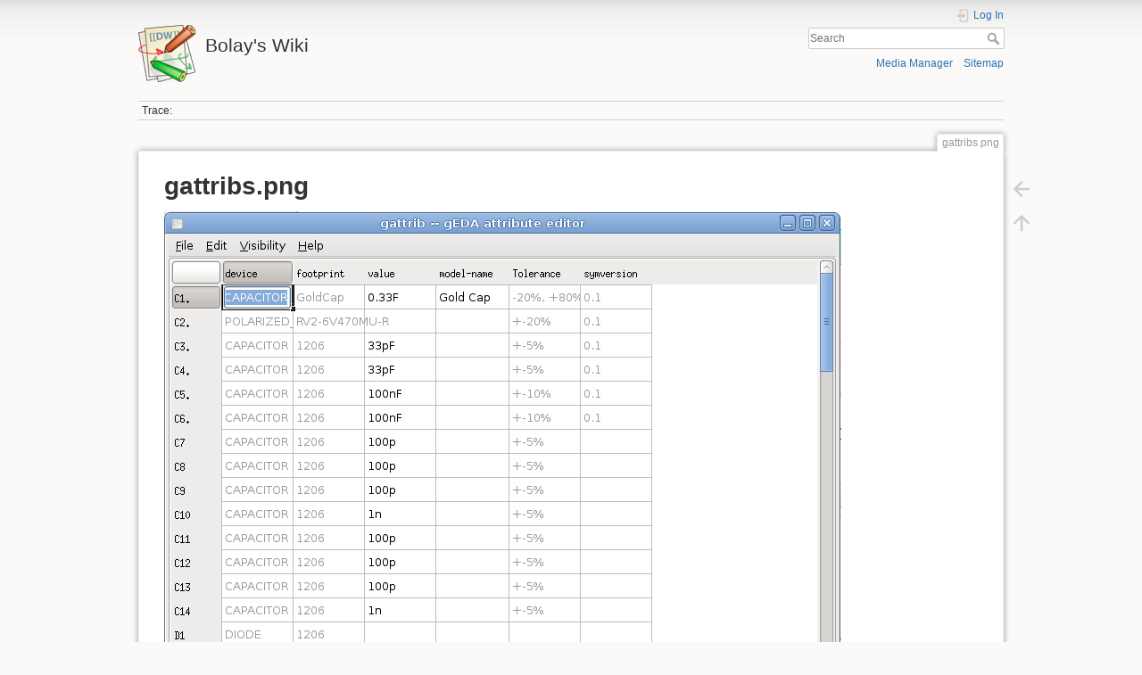

--- FILE ---
content_type: text/html; charset=utf-8
request_url: https://wiki.bolay.net/lib/exe/detail.php?id=geda&media=gattribs.png
body_size: 2949
content:
<!DOCTYPE html>
<html lang="en" dir="ltr" class="no-js">
<head>
    <meta charset="utf-8" />
    <title>
        gattribs.png        [Bolay's Wiki]
    </title>
    <script>(function(H){H.className=H.className.replace(/\bno-js\b/,'js')})(document.documentElement)</script>
    <meta name="generator" content="DokuWiki"/>
<meta name="theme-color" content="#008800"/>
<meta name="robots" content="index,follow"/>
<link rel="search" type="application/opensearchdescription+xml" href="/lib/exe/opensearch.php" title="Bolay&#039;s Wiki"/>
<link rel="start" href="/"/>
<link rel="contents" href="/doku.php?id=geda&amp;do=index" title="Sitemap"/>
<link rel="manifest" href="/lib/exe/manifest.php"/>
<link rel="alternate" type="text/html" title="Plain HTML" href="/doku.php?do=export_xhtml&amp;id=geda"/>
<link rel="stylesheet" href="/lib/exe/css.php?t=dokuwiki&amp;tseed=035f2a865f295c642f82eb09a96bdfbe"/>
<!--[if gte IE 9]><!-->
<script >/*<![CDATA[*/var NS='';var JSINFO = {"id":"geda","namespace":"","ACT":"show","useHeadingNavigation":0,"useHeadingContent":0};
/*!]]>*/</script>
<script src="/lib/exe/jquery.php?tseed=f0349b609f9b91a485af8fd8ecd4aea4" defer="defer">/*<![CDATA[*/
/*!]]>*/</script>
<script src="/lib/exe/js.php?t=dokuwiki&amp;tseed=035f2a865f295c642f82eb09a96bdfbe" defer="defer">/*<![CDATA[*/
/*!]]>*/</script>
<!--<![endif]-->
    <meta name="viewport" content="width=device-width,initial-scale=1" />
    <link rel="shortcut icon" href="/lib/tpl/dokuwiki/images/favicon.ico" />
<link rel="apple-touch-icon" href="/lib/tpl/dokuwiki/images/apple-touch-icon.png" />
    </head>

<body>
    <div id="dokuwiki__site"><div id="dokuwiki__top" class="site dokuwiki mode_ tpl_dokuwiki   ">

        
<!-- ********** HEADER ********** -->
<header id="dokuwiki__header"><div class="pad group">

    
    <div class="headings group">
        <ul class="a11y skip">
            <li><a href="#dokuwiki__content">skip to content</a></li>
        </ul>

        <h1 class="logo"><a href="/doku.php?id=start"  accesskey="h" title="Home [h]"><img src="/lib/tpl/dokuwiki/images/logo.png" width="64" height="64" alt="" /> <span>Bolay's Wiki</span></a></h1>
            </div>

    <div class="tools group">
        <!-- USER TOOLS -->
                    <div id="dokuwiki__usertools">
                <h3 class="a11y">User Tools</h3>
                <ul>
                    <li class="action login"><a href="/doku.php?id=geda&amp;do=login&amp;sectok=" title="Log In" rel="nofollow"><span>Log In</span><svg xmlns="http://www.w3.org/2000/svg" width="24" height="24" viewBox="0 0 24 24"><path d="M10 17.25V14H3v-4h7V6.75L15.25 12 10 17.25M8 2h9a2 2 0 0 1 2 2v16a2 2 0 0 1-2 2H8a2 2 0 0 1-2-2v-4h2v4h9V4H8v4H6V4a2 2 0 0 1 2-2z"/></svg></a></li>                </ul>
            </div>
        
        <!-- SITE TOOLS -->
        <div id="dokuwiki__sitetools">
            <h3 class="a11y">Site Tools</h3>
            <form action="/doku.php?id=start" method="get" role="search" class="search doku_form" id="dw__search" accept-charset="utf-8"><input type="hidden" name="do" value="search" /><input type="hidden" name="id" value="geda" /><div class="no"><input name="q" type="text" class="edit" title="[F]" accesskey="f" placeholder="Search" autocomplete="on" id="qsearch__in" value="" /><button value="1" type="submit" title="Search">Search</button><div id="qsearch__out" class="ajax_qsearch JSpopup"></div></div></form>            <div class="mobileTools">
                <form action="/doku.php" method="get" accept-charset="utf-8"><div class="no"><input type="hidden" name="id" value="geda" /><select name="do" class="edit quickselect" title="Tools"><option value="">Tools</option><optgroup label="Page Tools"><option value="">Show page</option><option value="revisions">Old revisions</option><option value="backlink">Backlinks</option></optgroup><optgroup label="Site Tools"><option value="media">Media Manager</option><option value="index">Sitemap</option></optgroup><optgroup label="User Tools"><option value="login">Log In</option></optgroup></select><button type="submit">&gt;</button></div></form>            </div>
            <ul>
                <li class="action media"><a href="/doku.php?id=geda&amp;do=media&amp;ns=" title="Media Manager" rel="nofollow">Media Manager</a></li><li class="action index"><a href="/doku.php?id=geda&amp;do=index" title="Sitemap [x]" rel="nofollow" accesskey="x">Sitemap</a></li>            </ul>
        </div>

    </div>

    <!-- BREADCRUMBS -->
            <div class="breadcrumbs">
                                        <div class="trace"><span class="bchead">Trace:</span></div>
                    </div>
    
    <hr class="a11y" />
</div></header><!-- /header -->

        <div class="wrapper group" id="dokuwiki__detail">

            <!-- ********** CONTENT ********** -->
            <main id="dokuwiki__content"><div class="pad group">
                
                                    <div class="pageId"><span>gattribs.png</span></div>
                
                <div class="page group">
                                                            <!-- detail start -->
                                                                    <h1>gattribs.png</h1>

                        <a href="/lib/exe/fetch.php?cache=&amp;media=gattribs.png" title="View original file"><img width="759" height="630" class="img_detail" alt="gattribs.png" title="gattribs.png" src="/lib/exe/fetch.php?cache=&amp;w=759&amp;h=630&amp;tok=78d3ff&amp;media=gattribs.png"/></a>
                        <div class="img_detail">
                            <dl><dt>Date:</dt><dd>2013/04/18 11:30</dd><dt>Filename:</dt><dd>gattribs.png</dd><dt>Format:</dt><dd>PNG</dd><dt>Size:</dt><dd>50KB</dd><dt>Width:</dt><dd>759</dd><dt>Height:</dt><dd>630</dd></dl>                            <dl>
                            <dt>References for:</dt><dd><a href="/doku.php?id=geda" class="wikilink1" title="geda" data-wiki-id="geda">geda</a></dd>                            </dl>
                            <p>This list might not be complete due to ACL restrictions and hidden pages.</p>
                        </div>
                                                            </div>
                <!-- detail stop -->
                                
                
            </div></main><!-- /content -->

            <hr class="a11y" />

            <!-- PAGE ACTIONS -->
                            <nav id="dokuwiki__pagetools" aria-labelledby="dokuwiki__pagetools__heading">
                    <h3 class="a11y" id="dokuwiki__pagetools__heading">Page Tools</h3>
                    <div class="tools">
                        <ul>
                            <li class="img_backto"><a href="/doku.php?id=geda" title="Back to geda [b]" rel="nofollow" accesskey="b"><span>Back to geda</span><svg xmlns="http://www.w3.org/2000/svg" width="24" height="24" viewBox="0 0 24 24"><path d="M20 11v2H8l5.5 5.5-1.42 1.42L4.16 12l7.92-7.92L13.5 5.5 8 11h12z"/></svg></a></li><li class="top"><a href="#dokuwiki__top" title="Back to top [t]" rel="nofollow" accesskey="t"><span>Back to top</span><svg xmlns="http://www.w3.org/2000/svg" width="24" height="24" viewBox="0 0 24 24"><path d="M13 20h-2V8l-5.5 5.5-1.42-1.42L12 4.16l7.92 7.92-1.42 1.42L13 8v12z"/></svg></a></li>                        </ul>
                    </div>
                </nav>
                    </div><!-- /wrapper -->

        
<!-- ********** FOOTER ********** -->
<footer id="dokuwiki__footer"><div class="pad">
    <div class="license">Except where otherwise noted, content on this wiki is licensed under the following license: <bdi><a href="https://www.gnu.org/licenses/fdl-1.3.html" rel="license" class="urlextern">GNU Free Documentation License 1.3</a></bdi></div>
    <div class="buttons">
        <a href="https://www.gnu.org/licenses/fdl-1.3.html" rel="license"><img src="/lib/images/license/button/gnufdl.png" alt="GNU Free Documentation License 1.3" /></a>        <a href="https://www.dokuwiki.org/donate" title="Donate" ><img
            src="/lib/tpl/dokuwiki/images/button-donate.gif" width="80" height="15" alt="Donate" /></a>
        <a href="https://php.net" title="Powered by PHP" ><img
            src="/lib/tpl/dokuwiki/images/button-php.gif" width="80" height="15" alt="Powered by PHP" /></a>
        <a href="//validator.w3.org/check/referer" title="Valid HTML5" ><img
            src="/lib/tpl/dokuwiki/images/button-html5.png" width="80" height="15" alt="Valid HTML5" /></a>
        <a href="//jigsaw.w3.org/css-validator/check/referer?profile=css3" title="Valid CSS" ><img
            src="/lib/tpl/dokuwiki/images/button-css.png" width="80" height="15" alt="Valid CSS" /></a>
        <a href="https://dokuwiki.org/" title="Driven by DokuWiki" ><img
            src="/lib/tpl/dokuwiki/images/button-dw.png" width="80" height="15"
            alt="Driven by DokuWiki" /></a>
    </div>

    </div></footer><!-- /footer -->
    </div></div><!-- /site -->
</body>
</html>
